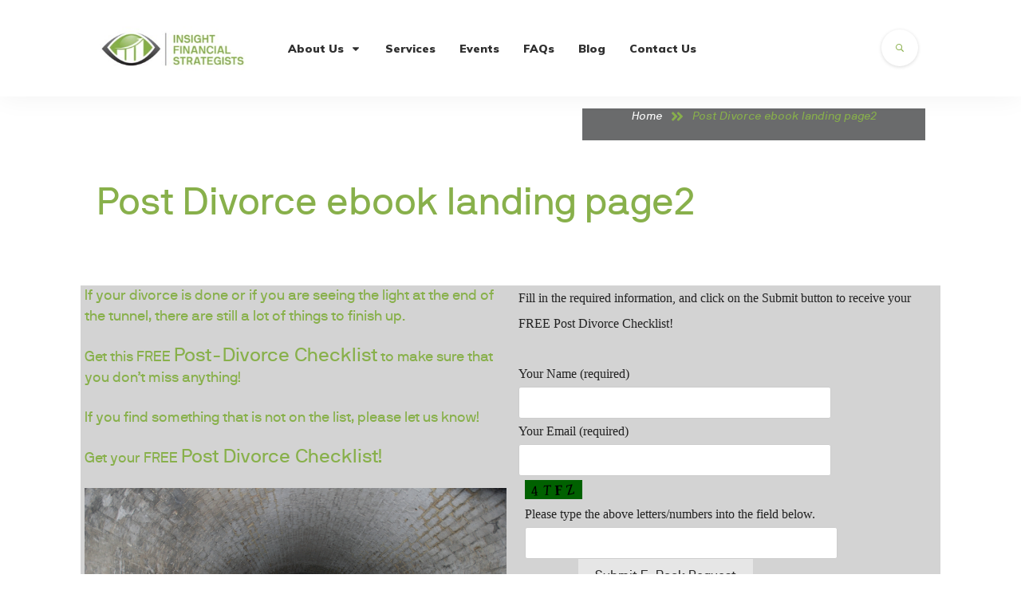

--- FILE ---
content_type: text/css
request_url: https://insightfinancialstrategists.com/wp-content/uploads/useanyfont/uaf.css?ver=1764338739
body_size: 36
content:
				@font-face {
					font-family: 'nb-international-nor';
					src: url('/wp-content/uploads/useanyfont/190412011234NB-International-Nor.woff') format('woff');
					  font-display: auto;
				}

				.nb-international-nor{font-family: 'nb-international-nor' !important;}

						p{
					font-family: 'nb-international-nor' !important;
				}
						body{
					font-family: 'nb-international-nor' !important;
				}
						h1, h2, h3{
					font-family: 'nb-international-nor' !important;
				}
		